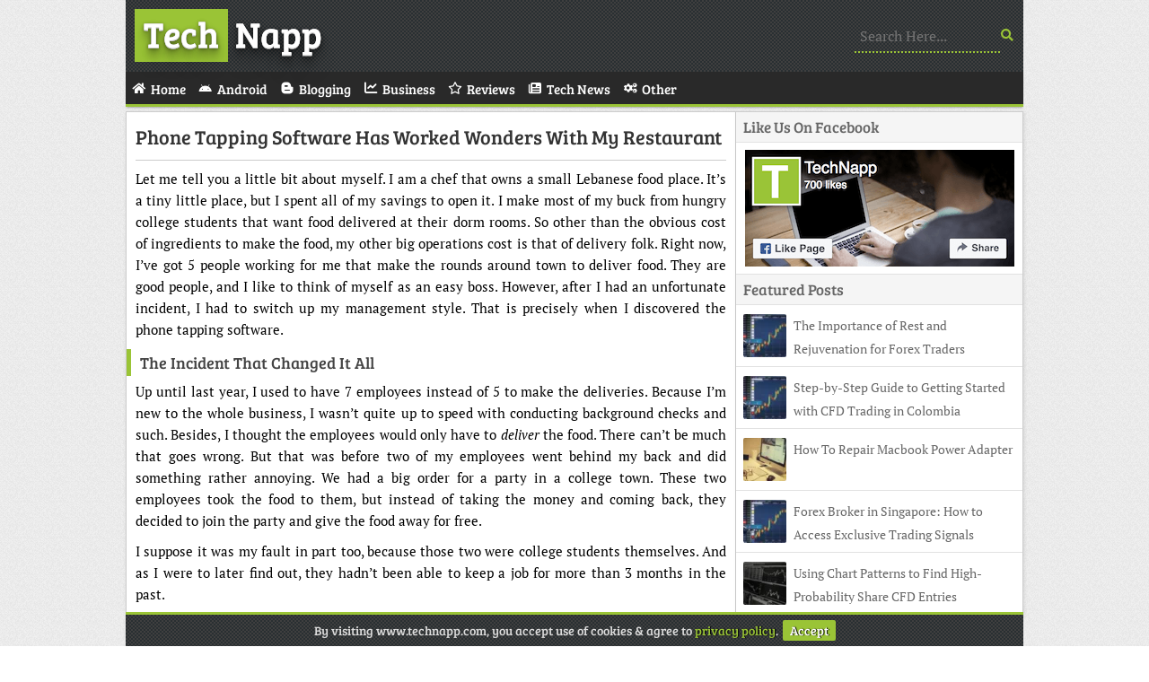

--- FILE ---
content_type: text/html; charset=UTF-8
request_url: https://www.technapp.com/phone-tapping-software-worked-wonders-restaurant/
body_size: 3480
content:
<!DOCTYPE html>
<html lang="en">
 <head>
   <meta charset="utf-8">
   <title>Phone Tapping Software Has Worked Wonders with My Restaurant • TechNapp</title>
   <meta name="viewport" content="width=device-width, initial-scale=1">
   <link rel="stylesheet" type="text/css" media="all" href="/wp-content/themes/TechNapp/style.css">
   <link href="/wp-content/themes/TechNapp/favicon.ico" rel="icon" type="image/x-icon">
   <link rel="canonical" href="https://www.technapp.com/phone-tapping-software-worked-wonders-restaurant/">
   <meta name="robots" content="index,follow">
   <meta property="og:type" content="website">
   <meta property="og:title" content="Phone Tapping Software Has Worked Wonders with My Restaurant • TechNapp">
   <meta property="og:description" content="TechNapp Is A Tech Blog. We Blog About Blogging Tips, Business, Gadgets, Reviews, Social Media, Technology, Web Design.">
   <meta property="og:url" content="https://www.technapp.com/phone-tapping-software-worked-wonders-restaurant/">
   <meta property="og:site_name" content="TechNapp">
   <meta property="og:image" content="/wp-content/uploads/Image.webp">
   <link rel="alternate" type="application/rss+xml" title="TechNapp • Feed" href="https://www.technapp.com/feed/">
   <link rel="manifest" href="/wp-content/themes/TechNapp/manifest.json">
   <link rel="apple-touch-icon" href="/wp-content/themes/TechNapp/images/Logo-180.webp" sizes="180x180">
   <meta name="theme-color" content="#9AC436">
   <meta name="google-site-verification" content="M99016KyfSxSJl0HvBkZ6H9dVawnFETbCb6P5abugk4">
 </head>
 <body>
  <div class="wrapper">
   <header class="logo">
    <a href="/" class="shadow"><span>Tech</span> Napp</a>
    <form role="search" method="get" action="/"><label><input name="s" type="text" placeholder="Search Here..."></label></form>
   </header>
   <nav>
    <a href="#" id="pull">Menu<i class="fa fa-bars"></i></a>
    <ul>
     <li><a href="/"><span class="fa fa-home"></span><span>Home</span></a></li>
     <li><a href="/category/android/"><span class="fa fa-android"></span><span>Android</span></a></li>
     <li><a href="/category/blogging/"><span class="fa fa-bold"></span><span>Blogging</span></a></li>
     <li><a href="/category/business/"><span class="fa fa-chart-line"></span><span>Business</span></a></li>
     <li><a href="/category/reviews/"><span class="fa fa-star"></span><span>Reviews</span></a></li>
     <li><a href="/category/tech-news/"><span class="fa fa-newspaper"></span><span>Tech News</span></a></li>
     <li><a href="/category/other/"><span class="fa fa-cogs"></span><span>Other</span></a></li>
    </ul>
   </nav>
  <div id="post">
   <section class="post">
    <header><h1><a href="https://www.technapp.com/phone-tapping-software-worked-wonders-restaurant/">Phone Tapping Software Has Worked Wonders with My Restaurant</a></h1></header>
    <article>
     <p>Let me tell you a little bit about myself. I am a chef that owns a small Lebanese food place. It’s a tiny little place, but I spent all of my savings to open it. I make most of my buck from hungry college students that want food delivered at their dorm rooms. So other than the obvious cost of ingredients to make the food, my other big operations cost is that of delivery folk. Right now, I’ve got 5 people working for me that make the rounds around town to deliver food. They are good people, and I like to think of myself as an easy boss. However, after I had an unfortunate incident, I had to switch up my management style. That is precisely when I discovered the phone tapping software.</p>
<h3>The Incident that Changed it All</h3>
<p>Up until last year, I used to have 7 employees instead of 5 to make the deliveries. Because I’m new to the whole business, I wasn’t quite up to speed with conducting background checks and such. Besides, I thought the employees would only have to <i>deliver</i> the food. There can’t be much that goes wrong. But that was before two of my employees went behind my back and did something rather annoying. We had a big order for a party in a college town. These two employees took the food to them, but instead of taking the money and coming back, they decided to join the party and give the food away for free.</p>
<p>I suppose it was my fault in part too, because those two were college students themselves. And as I were to later find out, they hadn’t been able to keep a job for more than 3 months in the past.</p>
<h3>What is Phone Tapping App?</h3>
<p>But that was the incident that made me realize I need to step it up with my management. And so I went online and bought Xnspy, the phone tapping software I was telling you about earlier.</p>
<p>Basically, what <a href="https://xnspy.com/" target="_blank" rel="noopener noreferrer">xnspy</a> does is that it installs into the target device and moves to the background functions. This means it is undetectable and does not interfere with regular activates. But at the same time, it records all those activities and uploads them onto the online control panel, which is visible only to the manager. I have been using it ever since I went through that experience and I’m telling you, my overall management has definitely gotten a lot better. And that’s simply because I am in the know rather than in the dark.</p>
<h3>How Do I Use it in My Restaurant?</h3>
<p>So Xnspy has got location tracker, which means I can find out exactly where my employees are at any given moment. This is pretty helpful for these reasons:</p>
<ul>
<li>My employees can’t get lost—I’ll tell them where to go if they lose the way</li>
<li>I’ll be able to tell customers exactly where their order is along the way</li>
<li>I’ll be able to ensure no funny business takes place</li>
<li>I can cut back on gas money by helping them choose the best routes</li>
</ul>
<p>Xnspy <a href="https://xnspy.com/features/record-surroundings.html" target="_blank" rel="noopener noreferrer">phone tapping software</a> has done wonders for my little restaurant. May be it would help you too?</p>
    </article>
   </section>

   <div class="tags"><span>Post Tags</span></div>
   <div class="author-box">
    <div class="author"><img src="https://secure.gravatar.com/avatar/3d050d3bad8b7a86dccd475769689c5e81a33988d4af44849a3fcf67cd8885e5?s=56&r=g" alt="Himanshu" width="56" height="56"></div>
    <p><b>About Author</b><br>Himanshu is Tech blogger. He contributes to the Blogging, Gadgets, Social Media and Tech News section on TechNapp.<br></p>
   </div>
   <div id="comments">
    <h2 class="comments-title">Comments</h2>
    <div class="comment-list">
  </div>
     </div>
    </div>
   <aside>
    <div class="facebook">
     <div class="title">Like Us On Facebook</div>
     <a href="https://www.facebook.com/TechNappBlog/" target="_blank" rel="noopener noreferrer"><img src="/wp-content/themes/TechNapp/images/FB.webp" alt="Facebook Page" width="300" height="130"></a>
    </div>
    <div class="random">
     <div class="title">Featured Posts</div>
    <div class="random-post">
     <img src="https://www.technapp.com/wp-content/uploads/CFD-Trading7-48x48.webp" alt="The Importance of Rest and Rejuvenation for Forex Traders" width='48' height='48'>
     <a href="https://www.technapp.com/the-importance-of-rest-and-rejuvenation-for-forex-traders/">The Importance of Rest and Rejuvenation for Forex Traders</a>
    </div>
    <div class="random-post">
     <img src="https://www.technapp.com/wp-content/uploads/CFD-Trading7-48x48.webp" alt="Step-by-Step Guide to Getting Started with CFD Trading in Colombia" width='48' height='48'>
     <a href="https://www.technapp.com/step-by-step-guide-to-getting-started-with-cfd-trading-in-colombia/">Step-by-Step Guide to Getting Started with CFD Trading in Colombia</a>
    </div>
    <div class="random-post">
     <img src="https://www.technapp.com/wp-content/uploads/Mac-48x48.webp" alt="How To Repair Macbook Power Adapter" width='48' height='48'>
     <a href="https://www.technapp.com/repair-macbook-power-adapter/">How To Repair Macbook Power Adapter</a>
    </div>
    <div class="random-post">
     <img src="https://www.technapp.com/wp-content/uploads/CFD-Trading7-48x48.webp" alt="Forex Broker in Singapore: How to Access Exclusive Trading Signals" width='48' height='48'>
     <a href="https://www.technapp.com/forex-broker-in-singapore-how-to-access-exclusive-trading-signals/">Forex Broker in Singapore: How to Access Exclusive Trading Signals</a>
    </div>
    <div class="random-post">
     <img src="https://www.technapp.com/wp-content/uploads/CFD-Trading2-48x48.webp" alt="Using Chart Patterns to Find High-Probability Share CFD Entries" width='48' height='48'>
     <a href="https://www.technapp.com/using-chart-patterns-to-find-high-probability-share-cfd-entries/">Using Chart Patterns to Find High-Probability Share CFD Entries</a>
    </div>
    </div>
   </aside>
   <footer>
    <p><span>Copyright </span>© 2026 TechNapp • <a href="/contact/">Contact</a> • <a href="/privacy-policy/">Privacy Policy</a> • <a href="/disclaimer/">Disclaimer</a></p>
   </footer>
   <p id="Cookie"><span>By visiting www.technapp.com, you accept use of cookies &amp; agree to <a href="https://www.technapp.com/privacy-policy/">privacy policy</a>.</span><a href="#" id="accept">Accept</a></p>
  </div>
  <script type="application/ld+json">{"@context":"https://schema.org","@graph":[{"@type":"WebPage","@id":"/#webpage","url":"/","name":"TechNapp","isPartOf":{"@id":"/#website"}},{"@type":"WebSite","@id":"/#website","url":"/","name":"TechNapp","description":"","Publisher":{"@id":"/#organization"}},{"@type":"Organization","@id":"/#organization","name":"TechNapp","url":"/","sameAs":["https://www.facebook.com/TechNappBlog"]}]}</script>
  <script async="async" src="/wp-content/themes/Files/Script.js"></script>
 <script defer src="https://static.cloudflareinsights.com/beacon.min.js/vcd15cbe7772f49c399c6a5babf22c1241717689176015" integrity="sha512-ZpsOmlRQV6y907TI0dKBHq9Md29nnaEIPlkf84rnaERnq6zvWvPUqr2ft8M1aS28oN72PdrCzSjY4U6VaAw1EQ==" data-cf-beacon='{"version":"2024.11.0","token":"d3ee2d9ab9fe47c4802585e47fbd9711","r":1,"server_timing":{"name":{"cfCacheStatus":true,"cfEdge":true,"cfExtPri":true,"cfL4":true,"cfOrigin":true,"cfSpeedBrain":true},"location_startswith":null}}' crossorigin="anonymous"></script>
</body>
</html>